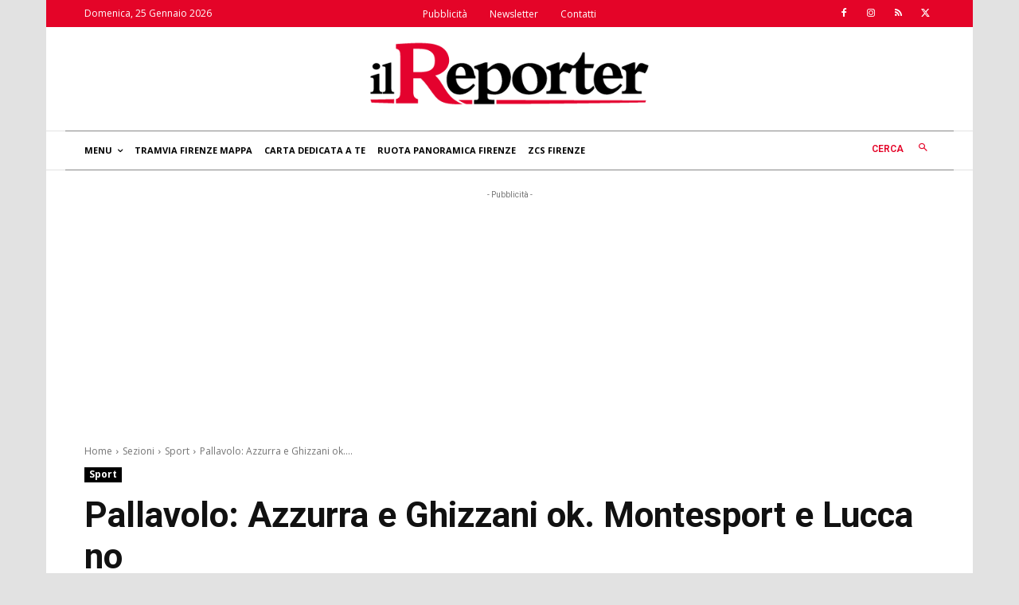

--- FILE ---
content_type: text/html; charset=utf-8
request_url: https://www.google.com/recaptcha/api2/aframe
body_size: 267
content:
<!DOCTYPE HTML><html><head><meta http-equiv="content-type" content="text/html; charset=UTF-8"></head><body><script nonce="cV513NfKZv-TVFR9DoZEcg">/** Anti-fraud and anti-abuse applications only. See google.com/recaptcha */ try{var clients={'sodar':'https://pagead2.googlesyndication.com/pagead/sodar?'};window.addEventListener("message",function(a){try{if(a.source===window.parent){var b=JSON.parse(a.data);var c=clients[b['id']];if(c){var d=document.createElement('img');d.src=c+b['params']+'&rc='+(localStorage.getItem("rc::a")?sessionStorage.getItem("rc::b"):"");window.document.body.appendChild(d);sessionStorage.setItem("rc::e",parseInt(sessionStorage.getItem("rc::e")||0)+1);localStorage.setItem("rc::h",'1769315605552');}}}catch(b){}});window.parent.postMessage("_grecaptcha_ready", "*");}catch(b){}</script></body></html>

--- FILE ---
content_type: text/javascript
request_url: https://storage.googleapis.com/social_tracking/social_tracking.js
body_size: 5737
content:

            document.addEventListener("DOMContentLoaded", function() {
                                      if(typeof guid !== "undefined"){
                      guid = guid.split('.');
                      guid = guid[0];

                      function social_tag(href_to_test){
                        var href = href_to_test;
                        if (href.includes("whatsapp://")){
                          return "WA";
                        }
                        else if ( href.includes("twitter.com/") ){
                          return "TW";
                        }

                        else if (href.includes("linkedin.com/") ){
                          return "LI";
                        }

                        else if (href.includes("facebook.com/") ){
                          return "FB";
                        }

                        else if (href.includes("flipboard.com/") ){
                          return "FL";
                        }

                        else if (href.includes("pinterest.com/") ){
                          return "PN";
                        }

                        else if (href.includes("instagram.com/") ){
                          return "IG";
                        }

                        else if (href.includes("reddit.com/") ){
                          return "RD";
                        }

                        else if (href.includes("fb-messenger.com/") ){
                          return "FM";
                        }

                        else if (href.includes("sms:") ){
                          return "SM";
                        }

                        else if (href.includes("mailto:") ){
                          return "ML";
                        }

                      }

                      for(var i=0; i<document.links.length; i++) {
                          if ( document.links[i].href.includes('whatsapp://') ||
                          document.links[i].href.includes('linkedin.com/') ||
                          document.links[i].href.includes('twitter.com/') ||
                          document.links[i].href.includes('facebook.com/') ||
                          document.links[i].href.includes('flipboard.me/') ||
                          document.links[i].href.includes('pinterest.com/') ||
                          document.links[i].href.includes('instagram.com/') ||
                          document.links[i].href.includes('reddit.com/') ||
                          document.links[i].href.includes('fb-messenger:') ||
                          document.links[i].href.includes('sms:') ||
                          document.links[i].href.includes('mailto:') )
                          {

                          document.links[i].href = document.links[i].href + '?dataLysm=' + guid + "." + social_tag(document.links[i].href);

                          }
                          else if ( document.links[i].href.includes('telegram.me/') ){
                            document.links[i].href = 'https://telegram.me/share/url?url=' + window.location.href  + '?dataLysm=' + guid + ".TG";
                          }

                      }
                    }
        }); // end document load

                    /* mybeautyit FIX*/
                        var url = window.location.href;

                        if(typeof document.getElementsByClassName('social-sharing') !== "undefined"){

                        //document.addEventListener("DOMContentLoaded", function() {
                                            if(typeof guid !== "undefined"){
                                             guid = guid.split('.');
                                             guid = guid[0];
                                              }



                        var aElements = document.getElementsByClassName('social-sharing');

                        for (var i = 0, n = aElements.length; i < n; ++i) {
                          aElements[i].setAttribute('data-type', '');
                        }

                        //});

                        document.body.onclick = function(e) {
                            var clickedEl = window.event ? event.srcElement : e.target;
                            while (clickedEl != null) {
                                if (clickedEl.className
                                    && clickedEl.className.indexOf("social-sharing") != -1) {

                                      if ( clickedEl.className.indexOf("btn-pinterest") != -1 ){
                                        window.open("https://pinterest.com/pin/create/button/?url="+url+"/?dataLysm="+guid+".PN", '_blank', "height=400,width=320");
                                      }
                                      else if ( clickedEl.className.indexOf("btn-google-plus") != -1 ){
                                        window.open("https://plus.google.com/share?url="+url+"/?dataLysm="+guid+".GP", '_blank', "height=400,width=320");
                                      }
                                      else if ( clickedEl.className.indexOf("btn-facebook") != -1 ){
                                        window.open("https://www.facebook.com/sharer.php?u="+url+"/?dataLysm="+guid+".FB", '_blank', "height=400,width=320");
                                      }
                                      else if ( clickedEl.className.indexOf("btn-twitter") != -1 ){
                                        window.open("https://twitter.com/intent/tweet?url="+url+"/?dataLysm="+guid+".TW", '_blank', "height=400,width=320");
                        
                                      }
                                      else {}

                                    return;
                                }
                                clickedEl = clickedEl.parentNode;
                            }
                        }

                        }
                        /*END mybeautyit FIX*/
